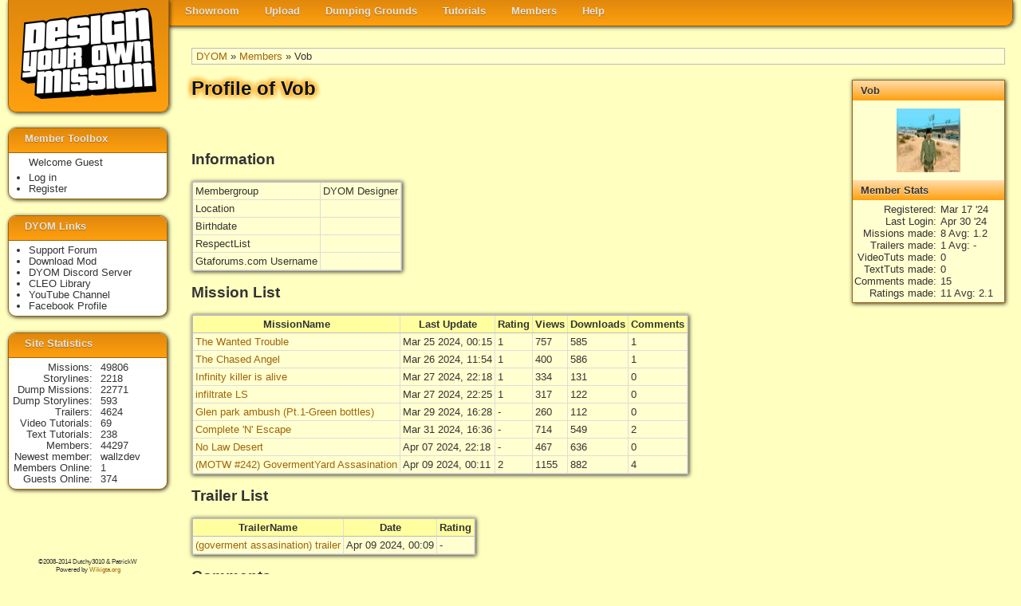

--- FILE ---
content_type: text/html
request_url: https://dyom.gtagames.nl/profile/54466
body_size: 2297
content:




<!DOCTYPE html PUBLIC "-//W3C//DTD XHTML 1.0 Transitional//EN"
"https://www.w3.org/TR/xhtml1/DTD/xhtml1-transitional.dtd">
 
<html xmlns="https://www.w3.org/1999/xhtml" lang="en" xml:lang="en">
  <head><meta http-equiv="Content-Type" content="text/html; charset=utf-8">
    <base href="https://dyom.gtagames.nl/" />
    <title>DYOM - Profile of Vob</title>
    <meta name="description=" content="DYOM is a modification for GTA San Andreas, that enables you to design your own mission. And share it with other users of Grand Theft Auto.">
    <link rel='stylesheet' href='dyom_v2.css?2020804' type='text/css' />
    <link href='dyom_icon.png' rel='shortcut icon' />
    <meta property='fb:admins' content='100000445788149'/>
    <meta property='og:title' content='Design Your Own Mission'/>
    <meta property='og:type' content='website'/>
    <meta property='og:image' content='https://dyom.gtagames.nl/DYOM_small.png'/>
    <meta property='og:URL=.' content='https://dyom.gtagames.nl'/>
    <meta property='og:site_name' content='Design Your Own Mission'/>
    <script src="//ajax.googleapis.com/ajax/libs/jquery/1.7.2/jquery.min.js" type="text/javascript"></script>
    <script type="text/javascript">

      var _gaq = _gaq || [];
      _gaq.push(['_setAccount', 'UA-7073892-1']);
      _gaq.push(['_trackPageview']);

      (function() {
        var ga = document.createElement('script'); ga.type = 'text/javascript'; ga.async = true;
        ga.src = ('https:' == document.location.protocol ? 'https://ssl' : 'https://www') + '.google-analytics.com/ga.js';
        var s = document.getElementsByTagName('script')[0]; s.parentNode.insertBefore(ga, s);
      })();

    </script>
  </head>
<body>

<div id="navwrapper">
<div id="logobox">
<a href=""><img id="logo" src="img/logo.png" ></a>
</div>

<ul id="nav">
    <li ><a class="label" href='listmenu'>Showroom</a>
        <ul>
            <li><a class="label" href='list'>Missions</a></li>
            <li><a class="label" href='list_s'>Storylines</a></li>
            <li><a class="label" href='list_t'>Trailers</a></li>
            <li><a class="label" href='hallfame'>Hall of Fame</a></li>
        </ul>
    </li>
    <li ><a class="label" href='uploadmenu'>Upload</a>
        <ul>
            <li><a class="label" href='upload'>Mission</a></li>
            <li><a class="label" href='upload_s'>Storyline</a></li>
        </ul>
    </li>
    <li><a class="label" href='dumpmenu'>Dumping Grounds</a>
        <ul>
            <li><a class="label" href='list_d'>Mission</a></li>
            <li><a class="label" href='list_ds'>Storyline</a></li>
        </ul>
    </li>
    <li><a class="label" href='tutmenu'>Tutorials</a>
        <ul>
            <li><a class="label" href='vtut'>Video Tutorials</a></li>
            <li><a class="label" href='tut'>Text Tutorials</a></li>
        </ul>
    </li>
    <li><a class="label" href='membersmenu'>Members</a>
        <ul>
            <li><a class="label" href='staff'>Staff List</a></li>
            <li><a class="label" href='members'>Member List</a></li>
        </ul>
    </li>
    <li><a class="label" href='helpmenu'>Help</a>
        <ul>
            <li><a class="label" href='https://www.gtaforums.com/?showforum=246' target='_blank'>Support Forum</a></li>
            <li><a class="label" href='help'>SiteHelp</a></li>
            <li><a class="label" href='rules'>Rules</a></li>
            <li><a class="label" href='contact'>Contact us</a></li>
        </ul>
    </li>
</ul>

</div>
<div id="main">
<span id='bread'><a href='' >DYOM</a> &raquo; <a href='members' >Members</a> &raquo; Vob</span><div id='narrow'><h1>Profile of Vob</h1><div class='desc'><br /></div><br /><h2>Information</h2><table border=0 cellpadding=3 cellspacing=0><tr><td>Membergroup</td><td>DYOM Designer</td><tr><td>Location</td><td></td><tr><td>Birthdate</td><td></td><tr><td>RespectList</td><td></td><tr><td>Gtaforums.com Username</td><td></td></table><div id='info'><h2>Vob</h2><img id='avatar' src='avatars/avatar54466.jfif'><h2>Member Stats</h2><dl><dt>Registered</dt><dd>Mar 17 '24</dd><dt>Last Login</dt><dd>Apr 30 '24</dd><dt>Missions made</dt><dd>8 Avg: 1.2</dd><dt>Trailers made</dt><dd>1 Avg: -</dd><dt>VideoTuts made</dt><dd>0</dd><dt>TextTuts made</dt><dd>0</dd><dt>Comments made</dt><dd>15</dd><dt>Ratings made</dt><dd>11 Avg: 2.1</dd></dl></div><h2> Mission List</h2><table border=0 cellpadding=3 cellspacing=0><tr><th>MissionName</th><th>Last Update</th><th>Rating</th><th>Views</th><th>Downloads</th><th>Comments</th></tr><tr><td><a href='show/87409'>The Wanted Trouble</a></td><td>Mar 25 2024, 00:15</td><td>1</td><td>757</td><td>585</td><td>1</td></tr><tr><td><a href='show/87412'>The Chased Angel</a></td><td>Mar 26 2024, 11:54</td><td>1</td><td>400</td><td>586</td><td>1</td></tr><tr><td><a href='show/87421'>Infinity killer is alive</a></td><td>Mar 27 2024, 22:18</td><td>1</td><td>334</td><td>131</td><td>0</td></tr><tr><td><a href='show/87422'> infiltrate LS</a></td><td>Mar 27 2024, 22:25</td><td>1</td><td>317</td><td>122</td><td>0</td></tr><tr><td><a href='show/87428'>Glen park ambush (Pt.1-Green bottles)</a></td><td>Mar 29 2024, 16:28</td><td>-</td><td>260</td><td>112</td><td>0</td></tr><tr><td><a href='show/87452'>Complete &#39;N&#39; Escape</a></td><td>Mar 31 2024, 16:36</td><td>-</td><td>714</td><td>549</td><td>2</td></tr><tr><td><a href='show/87485'>No Law Desert</a></td><td>Apr 07 2024, 22:18</td><td>-</td><td>467</td><td>636</td><td>0</td></tr><tr><td><a href='show/87493'>(MOTW #242) GovermentYard Assasination</a></td><td>Apr 09 2024, 00:11</td><td>2</td><td>1155</td><td>882</td><td>4</td></tr></table><h2> Trailer List</h2><table border=0 cellpadding=3 cellspacing=0><tr><th>TrailerName</th><th>Date</th><th>Rating</th></tr><tr ><td><a href='show/87493?play=7039#trailer'>(goverment assasination) trailer</a></td><td>Apr 09 2024, 00:09</td><td>-</td></tr></table><h2> Comments </h2>No comments yet, be the first to comment on this profile</br><br /><i><a href='login'>Log in</a> to add your own comment<br /></i></div></div>

<div id="sidebar">
  <div class="sidebox">
  <h1>Member Toolbox</h1>
    <span>Welcome Guest</span><ul><li><a href='login'>Log in</a></li><li><a href='register'>Register</a></li></ul>  </div>

  <div class="sidebox">
  <h1>DYOM Links</h1>
  <ul>
    <li><a class="label" href='https://www.gtaforums.com/?showforum=246' target='_blank'>Support Forum</a></li>
    <li><a class="label" href='https://www.gtagarage.com/mods/show.php?id=5038' target='_blank'>Download Mod</a></li>
    <li><a class="label" href='https://discordapp.com/invite/XzqxyV7' target='_blank'>DYOM Discord Server</a></li>
    <li><a class="label" href='https://cleo.li/' target='_blank'>CLEO Library</a></li>
    <li><a class="label" href='https://www.youtube.com/user/Dutchy3010' target='_blank'>YouTube Channel</a></li>
    <li><a class="label" href='https://www.facebook.com/designyourownmission' target='_blank'>Facebook Profile</a></li>
  </ul>
  </div>

  <div class="sidebox">
  <h1>Site Statistics</h1>
  <dl>
    <dt>Missions</dt><dd><a href='list'>49806</a></dd><dt>Storylines</dt><dd><a href='list_s'>2218</a></dd><dt>Dump&nbsp;Missions</dt><dd><a href='list_d'>22771</a></dd><dt>Dump&nbsp;Storylines</dt><dd><a href='list_ds'>593</a></dd><dt>Trailers</dt><dd><a href='list_t'>4624</a></dd><dt>Video Tutorials</dt><dd><a href='vtut'>69</a></dd><dt>Text Tutorials</dt><dd><a href='tut'>238</a></dd><dt>Members</dt><dd><a href='members'>44297</a></dd><dt>Newest&nbsp;member</dt><dd><a href='profile/59027'>wallzdev</a></dd>    <dt>Members&nbsp;Online</dt>
        <dd>1</dd>
    <dt>Guests&nbsp;Online</dt>
        <dd>374</dd>
  </dl>
  </div>

  <div id="copyright">
    <div id="social">
      <script src="https://connect.facebook.net/en_US/all.js#xfbml=1"></script>
      <fb:like href="dyom.gtagames.nl" show_faces="false" layout="button_count" ></fb:like>
    </div>
        &copy;2008-2014 Dutchy3010 & PatrickW <br />
    Powered by <a href='https://en.wikigta.org'>Wikigta.org</a><br />
  </div>
</div>
    <script type="text/javascript">
      var tag = document.createElement('script');
      tag.src = "//connect.facebook.net/en_US/all.js#xfbml=1";
      var firstScriptTag = document.getElementsByTagName('script')[0];
      firstScriptTag.parentNode.insertBefore(tag, firstScriptTag);
      var tag = document.createElement('script');
      tag.src = "//apis.google.com/js/plusone.js";
      var firstScriptTag = document.getElementsByTagName('script')[0];
      firstScriptTag.parentNode.insertBefore(tag, firstScriptTag);
    //document.write(unescape("%3Cscript src='https://connect.facebook.net/en_US/all.js#xfbml=1' %3E%3C/script%3E"));
    //document.write(unescape("%3Cscript type='text/javascript' src='https://apis.google.com/js/plusone.js'%3E"));
   </script>
  </body>
</html>
